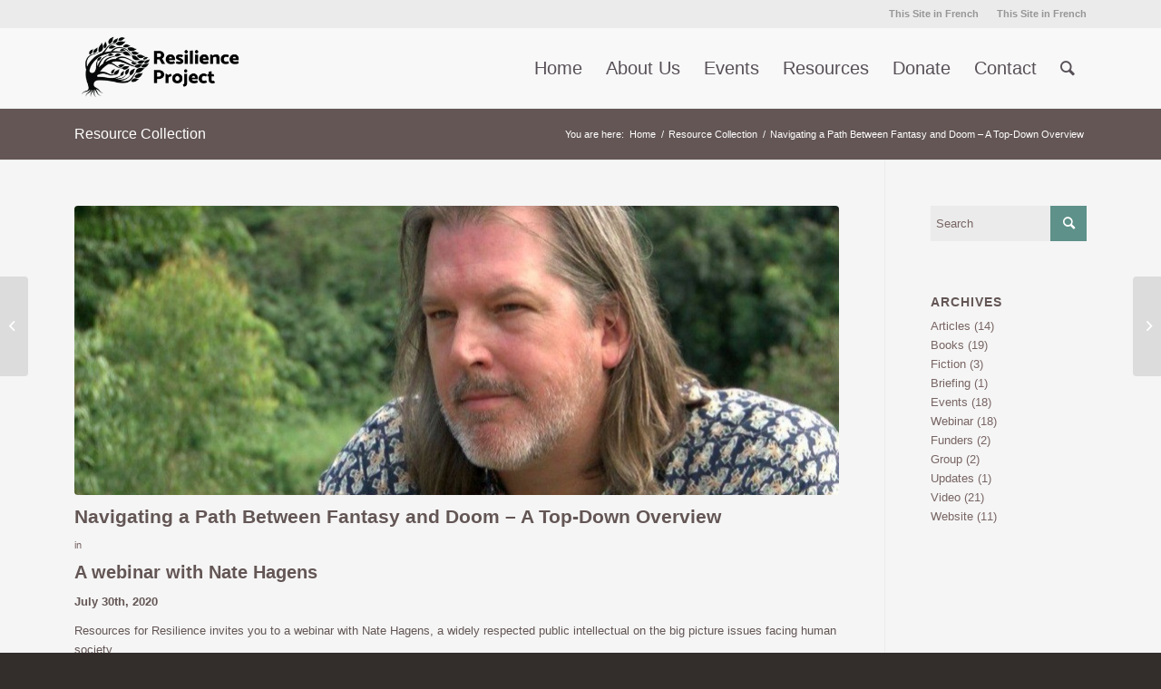

--- FILE ---
content_type: text/html; charset=UTF-8
request_url: https://resilienceproject.ngo/navigating-a-path-between-fantasy-and-doom-a-top-down-overview/
body_size: 12509
content:
<!DOCTYPE html>
<html lang="en-US" class="html_stretched responsive av-preloader-disabled  html_header_top html_logo_left html_main_nav_header html_menu_right html_slim html_header_sticky html_header_shrinking html_header_topbar_active html_mobile_menu_phone html_header_searchicon html_content_align_center html_header_unstick_top_disabled html_header_stretch_disabled html_av-overlay-side html_av-overlay-side-classic html_av-submenu-noclone html_entry_id_3222 av-cookies-no-cookie-consent av-no-preview av-default-lightbox html_text_menu_active av-mobile-menu-switch-default">
<head>
<meta charset="UTF-8" />
<meta name="robots" content="index, follow" />


<!-- mobile setting -->
<meta name="viewport" content="width=device-width, initial-scale=1">

<!-- Scripts/CSS and wp_head hook -->
<title>Navigating a Path Between Fantasy and Doom - A Top-Down Overview - Resilience Project</title>
<meta name="dc.title" content="Navigating a Path Between Fantasy and Doom - A Top-Down Overview - Resilience Project">
<meta name="dc.description" content="A webinar with Nate Hagens July 30th, 2020 Resources for Resilience invites you to a webinar with Nate Hagens, a widely respected public intellectual on the big picture issues facing human society. Nate’s most recent work has focused on how we navigate through this period of COVID, and in the&hellip;">
<meta name="dc.relation" content="https://resilienceproject.ngo/navigating-a-path-between-fantasy-and-doom-a-top-down-overview/">
<meta name="dc.source" content="https://resilienceproject.ngo/">
<meta name="dc.language" content="en_US">
<meta name="description" content="A webinar with Nate Hagens July 30th, 2020 Resources for Resilience invites you to a webinar with Nate Hagens, a widely respected public intellectual on the big picture issues facing human society. Nate’s most recent work has focused on how we navigate through this period of COVID, and in the&hellip;">
<meta name="robots" content="index, follow, max-snippet:-1, max-image-preview:large, max-video-preview:-1">
<link rel="canonical" href="https://resilienceproject.ngo/navigating-a-path-between-fantasy-and-doom-a-top-down-overview/">
<meta property="og:url" content="https://resilienceproject.ngo/navigating-a-path-between-fantasy-and-doom-a-top-down-overview/">
<meta property="og:site_name" content="Resilience Project">
<meta property="og:locale" content="en_US">
<meta property="og:type" content="article">
<meta property="article:author" content="">
<meta property="article:publisher" content="">
<meta property="og:title" content="Navigating a Path Between Fantasy and Doom - A Top-Down Overview - Resilience Project">
<meta property="og:description" content="A webinar with Nate Hagens July 30th, 2020 Resources for Resilience invites you to a webinar with Nate Hagens, a widely respected public intellectual on the big picture issues facing human society. Nate’s most recent work has focused on how we navigate through this period of COVID, and in the&hellip;">
<meta property="og:image" content="https://resilienceproject.ngo/wp-content/uploads/2019/08/Bi-Weekendlly-video-discussions-with-Professor-Nate-Higgins.jpg">
<meta property="og:image:secure_url" content="https://resilienceproject.ngo/wp-content/uploads/2019/08/Bi-Weekendlly-video-discussions-with-Professor-Nate-Higgins.jpg">
<meta property="og:image:width" content="845">
<meta property="og:image:height" content="320">
<meta property="og:image:alt" content="Nate Hagens photo">
<meta property="fb:pages" content="">
<meta property="fb:admins" content="">
<meta property="fb:app_id" content="">
<meta name="twitter:card" content="summary">
<meta name="twitter:site" content="">
<meta name="twitter:creator" content="">
<meta name="twitter:title" content="Navigating a Path Between Fantasy and Doom - A Top-Down Overview - Resilience Project">
<meta name="twitter:description" content="A webinar with Nate Hagens July 30th, 2020 Resources for Resilience invites you to a webinar with Nate Hagens, a widely respected public intellectual on the big picture issues facing human society. Nate’s most recent work has focused on how we navigate through this period of COVID, and in the&hellip;">
<meta name="twitter:image" content="https://resilienceproject.ngo/wp-content/uploads/2019/08/Bi-Weekendlly-video-discussions-with-Professor-Nate-Higgins.jpg">
<link rel="alternate" type="application/rss+xml" title="Resilience Project &raquo; Feed" href="https://resilienceproject.ngo/feed/" />
<link rel="alternate" type="application/rss+xml" title="Resilience Project &raquo; Comments Feed" href="https://resilienceproject.ngo/comments/feed/" />
<link rel="alternate" type="application/rss+xml" title="Resilience Project &raquo; Navigating a Path Between Fantasy and Doom &#8211; A Top-Down Overview Comments Feed" href="https://resilienceproject.ngo/navigating-a-path-between-fantasy-and-doom-a-top-down-overview/feed/" />
<script type="text/javascript">
window._wpemojiSettings = {"baseUrl":"https:\/\/s.w.org\/images\/core\/emoji\/14.0.0\/72x72\/","ext":".png","svgUrl":"https:\/\/s.w.org\/images\/core\/emoji\/14.0.0\/svg\/","svgExt":".svg","source":{"concatemoji":"https:\/\/resilienceproject.ngo\/wp-includes\/js\/wp-emoji-release.min.js?ver=6.1.9"}};
/*! This file is auto-generated */
!function(e,a,t){var n,r,o,i=a.createElement("canvas"),p=i.getContext&&i.getContext("2d");function s(e,t){var a=String.fromCharCode,e=(p.clearRect(0,0,i.width,i.height),p.fillText(a.apply(this,e),0,0),i.toDataURL());return p.clearRect(0,0,i.width,i.height),p.fillText(a.apply(this,t),0,0),e===i.toDataURL()}function c(e){var t=a.createElement("script");t.src=e,t.defer=t.type="text/javascript",a.getElementsByTagName("head")[0].appendChild(t)}for(o=Array("flag","emoji"),t.supports={everything:!0,everythingExceptFlag:!0},r=0;r<o.length;r++)t.supports[o[r]]=function(e){if(p&&p.fillText)switch(p.textBaseline="top",p.font="600 32px Arial",e){case"flag":return s([127987,65039,8205,9895,65039],[127987,65039,8203,9895,65039])?!1:!s([55356,56826,55356,56819],[55356,56826,8203,55356,56819])&&!s([55356,57332,56128,56423,56128,56418,56128,56421,56128,56430,56128,56423,56128,56447],[55356,57332,8203,56128,56423,8203,56128,56418,8203,56128,56421,8203,56128,56430,8203,56128,56423,8203,56128,56447]);case"emoji":return!s([129777,127995,8205,129778,127999],[129777,127995,8203,129778,127999])}return!1}(o[r]),t.supports.everything=t.supports.everything&&t.supports[o[r]],"flag"!==o[r]&&(t.supports.everythingExceptFlag=t.supports.everythingExceptFlag&&t.supports[o[r]]);t.supports.everythingExceptFlag=t.supports.everythingExceptFlag&&!t.supports.flag,t.DOMReady=!1,t.readyCallback=function(){t.DOMReady=!0},t.supports.everything||(n=function(){t.readyCallback()},a.addEventListener?(a.addEventListener("DOMContentLoaded",n,!1),e.addEventListener("load",n,!1)):(e.attachEvent("onload",n),a.attachEvent("onreadystatechange",function(){"complete"===a.readyState&&t.readyCallback()})),(e=t.source||{}).concatemoji?c(e.concatemoji):e.wpemoji&&e.twemoji&&(c(e.twemoji),c(e.wpemoji)))}(window,document,window._wpemojiSettings);
</script>
<style type="text/css">
img.wp-smiley,
img.emoji {
	display: inline !important;
	border: none !important;
	box-shadow: none !important;
	height: 1em !important;
	width: 1em !important;
	margin: 0 0.07em !important;
	vertical-align: -0.1em !important;
	background: none !important;
	padding: 0 !important;
}
</style>
	<link rel='stylesheet' id='wp-block-library-css' href='https://resilienceproject.ngo/wp-includes/css/dist/block-library/style.min.css?ver=6.1.9' type='text/css' media='all' />
<style id='wpseopress-local-business-style-inline-css' type='text/css'>
span.wp-block-wpseopress-local-business-field{margin-right:8px}

</style>
<style id='global-styles-inline-css' type='text/css'>
body{--wp--preset--color--black: #000000;--wp--preset--color--cyan-bluish-gray: #abb8c3;--wp--preset--color--white: #ffffff;--wp--preset--color--pale-pink: #f78da7;--wp--preset--color--vivid-red: #cf2e2e;--wp--preset--color--luminous-vivid-orange: #ff6900;--wp--preset--color--luminous-vivid-amber: #fcb900;--wp--preset--color--light-green-cyan: #7bdcb5;--wp--preset--color--vivid-green-cyan: #00d084;--wp--preset--color--pale-cyan-blue: #8ed1fc;--wp--preset--color--vivid-cyan-blue: #0693e3;--wp--preset--color--vivid-purple: #9b51e0;--wp--preset--color--metallic-red: #b02b2c;--wp--preset--color--maximum-yellow-red: #edae44;--wp--preset--color--yellow-sun: #eeee22;--wp--preset--color--palm-leaf: #83a846;--wp--preset--color--aero: #7bb0e7;--wp--preset--color--old-lavender: #745f7e;--wp--preset--color--steel-teal: #5f8789;--wp--preset--color--raspberry-pink: #d65799;--wp--preset--color--medium-turquoise: #4ecac2;--wp--preset--gradient--vivid-cyan-blue-to-vivid-purple: linear-gradient(135deg,rgba(6,147,227,1) 0%,rgb(155,81,224) 100%);--wp--preset--gradient--light-green-cyan-to-vivid-green-cyan: linear-gradient(135deg,rgb(122,220,180) 0%,rgb(0,208,130) 100%);--wp--preset--gradient--luminous-vivid-amber-to-luminous-vivid-orange: linear-gradient(135deg,rgba(252,185,0,1) 0%,rgba(255,105,0,1) 100%);--wp--preset--gradient--luminous-vivid-orange-to-vivid-red: linear-gradient(135deg,rgba(255,105,0,1) 0%,rgb(207,46,46) 100%);--wp--preset--gradient--very-light-gray-to-cyan-bluish-gray: linear-gradient(135deg,rgb(238,238,238) 0%,rgb(169,184,195) 100%);--wp--preset--gradient--cool-to-warm-spectrum: linear-gradient(135deg,rgb(74,234,220) 0%,rgb(151,120,209) 20%,rgb(207,42,186) 40%,rgb(238,44,130) 60%,rgb(251,105,98) 80%,rgb(254,248,76) 100%);--wp--preset--gradient--blush-light-purple: linear-gradient(135deg,rgb(255,206,236) 0%,rgb(152,150,240) 100%);--wp--preset--gradient--blush-bordeaux: linear-gradient(135deg,rgb(254,205,165) 0%,rgb(254,45,45) 50%,rgb(107,0,62) 100%);--wp--preset--gradient--luminous-dusk: linear-gradient(135deg,rgb(255,203,112) 0%,rgb(199,81,192) 50%,rgb(65,88,208) 100%);--wp--preset--gradient--pale-ocean: linear-gradient(135deg,rgb(255,245,203) 0%,rgb(182,227,212) 50%,rgb(51,167,181) 100%);--wp--preset--gradient--electric-grass: linear-gradient(135deg,rgb(202,248,128) 0%,rgb(113,206,126) 100%);--wp--preset--gradient--midnight: linear-gradient(135deg,rgb(2,3,129) 0%,rgb(40,116,252) 100%);--wp--preset--duotone--dark-grayscale: url('#wp-duotone-dark-grayscale');--wp--preset--duotone--grayscale: url('#wp-duotone-grayscale');--wp--preset--duotone--purple-yellow: url('#wp-duotone-purple-yellow');--wp--preset--duotone--blue-red: url('#wp-duotone-blue-red');--wp--preset--duotone--midnight: url('#wp-duotone-midnight');--wp--preset--duotone--magenta-yellow: url('#wp-duotone-magenta-yellow');--wp--preset--duotone--purple-green: url('#wp-duotone-purple-green');--wp--preset--duotone--blue-orange: url('#wp-duotone-blue-orange');--wp--preset--font-size--small: 1rem;--wp--preset--font-size--medium: 1.125rem;--wp--preset--font-size--large: 1.75rem;--wp--preset--font-size--x-large: clamp(1.75rem, 3vw, 2.25rem);--wp--preset--spacing--20: 0.44rem;--wp--preset--spacing--30: 0.67rem;--wp--preset--spacing--40: 1rem;--wp--preset--spacing--50: 1.5rem;--wp--preset--spacing--60: 2.25rem;--wp--preset--spacing--70: 3.38rem;--wp--preset--spacing--80: 5.06rem;}body { margin: 0;--wp--style--global--content-size: 800px;--wp--style--global--wide-size: 1130px; }.wp-site-blocks > .alignleft { float: left; margin-right: 2em; }.wp-site-blocks > .alignright { float: right; margin-left: 2em; }.wp-site-blocks > .aligncenter { justify-content: center; margin-left: auto; margin-right: auto; }:where(.is-layout-flex){gap: 0.5em;}body .is-layout-flow > .alignleft{float: left;margin-inline-start: 0;margin-inline-end: 2em;}body .is-layout-flow > .alignright{float: right;margin-inline-start: 2em;margin-inline-end: 0;}body .is-layout-flow > .aligncenter{margin-left: auto !important;margin-right: auto !important;}body .is-layout-constrained > .alignleft{float: left;margin-inline-start: 0;margin-inline-end: 2em;}body .is-layout-constrained > .alignright{float: right;margin-inline-start: 2em;margin-inline-end: 0;}body .is-layout-constrained > .aligncenter{margin-left: auto !important;margin-right: auto !important;}body .is-layout-constrained > :where(:not(.alignleft):not(.alignright):not(.alignfull)){max-width: var(--wp--style--global--content-size);margin-left: auto !important;margin-right: auto !important;}body .is-layout-constrained > .alignwide{max-width: var(--wp--style--global--wide-size);}body .is-layout-flex{display: flex;}body .is-layout-flex{flex-wrap: wrap;align-items: center;}body .is-layout-flex > *{margin: 0;}body{padding-top: 0px;padding-right: 0px;padding-bottom: 0px;padding-left: 0px;}a:where(:not(.wp-element-button)){text-decoration: underline;}.wp-element-button, .wp-block-button__link{background-color: #32373c;border-width: 0;color: #fff;font-family: inherit;font-size: inherit;line-height: inherit;padding: calc(0.667em + 2px) calc(1.333em + 2px);text-decoration: none;}.has-black-color{color: var(--wp--preset--color--black) !important;}.has-cyan-bluish-gray-color{color: var(--wp--preset--color--cyan-bluish-gray) !important;}.has-white-color{color: var(--wp--preset--color--white) !important;}.has-pale-pink-color{color: var(--wp--preset--color--pale-pink) !important;}.has-vivid-red-color{color: var(--wp--preset--color--vivid-red) !important;}.has-luminous-vivid-orange-color{color: var(--wp--preset--color--luminous-vivid-orange) !important;}.has-luminous-vivid-amber-color{color: var(--wp--preset--color--luminous-vivid-amber) !important;}.has-light-green-cyan-color{color: var(--wp--preset--color--light-green-cyan) !important;}.has-vivid-green-cyan-color{color: var(--wp--preset--color--vivid-green-cyan) !important;}.has-pale-cyan-blue-color{color: var(--wp--preset--color--pale-cyan-blue) !important;}.has-vivid-cyan-blue-color{color: var(--wp--preset--color--vivid-cyan-blue) !important;}.has-vivid-purple-color{color: var(--wp--preset--color--vivid-purple) !important;}.has-metallic-red-color{color: var(--wp--preset--color--metallic-red) !important;}.has-maximum-yellow-red-color{color: var(--wp--preset--color--maximum-yellow-red) !important;}.has-yellow-sun-color{color: var(--wp--preset--color--yellow-sun) !important;}.has-palm-leaf-color{color: var(--wp--preset--color--palm-leaf) !important;}.has-aero-color{color: var(--wp--preset--color--aero) !important;}.has-old-lavender-color{color: var(--wp--preset--color--old-lavender) !important;}.has-steel-teal-color{color: var(--wp--preset--color--steel-teal) !important;}.has-raspberry-pink-color{color: var(--wp--preset--color--raspberry-pink) !important;}.has-medium-turquoise-color{color: var(--wp--preset--color--medium-turquoise) !important;}.has-black-background-color{background-color: var(--wp--preset--color--black) !important;}.has-cyan-bluish-gray-background-color{background-color: var(--wp--preset--color--cyan-bluish-gray) !important;}.has-white-background-color{background-color: var(--wp--preset--color--white) !important;}.has-pale-pink-background-color{background-color: var(--wp--preset--color--pale-pink) !important;}.has-vivid-red-background-color{background-color: var(--wp--preset--color--vivid-red) !important;}.has-luminous-vivid-orange-background-color{background-color: var(--wp--preset--color--luminous-vivid-orange) !important;}.has-luminous-vivid-amber-background-color{background-color: var(--wp--preset--color--luminous-vivid-amber) !important;}.has-light-green-cyan-background-color{background-color: var(--wp--preset--color--light-green-cyan) !important;}.has-vivid-green-cyan-background-color{background-color: var(--wp--preset--color--vivid-green-cyan) !important;}.has-pale-cyan-blue-background-color{background-color: var(--wp--preset--color--pale-cyan-blue) !important;}.has-vivid-cyan-blue-background-color{background-color: var(--wp--preset--color--vivid-cyan-blue) !important;}.has-vivid-purple-background-color{background-color: var(--wp--preset--color--vivid-purple) !important;}.has-metallic-red-background-color{background-color: var(--wp--preset--color--metallic-red) !important;}.has-maximum-yellow-red-background-color{background-color: var(--wp--preset--color--maximum-yellow-red) !important;}.has-yellow-sun-background-color{background-color: var(--wp--preset--color--yellow-sun) !important;}.has-palm-leaf-background-color{background-color: var(--wp--preset--color--palm-leaf) !important;}.has-aero-background-color{background-color: var(--wp--preset--color--aero) !important;}.has-old-lavender-background-color{background-color: var(--wp--preset--color--old-lavender) !important;}.has-steel-teal-background-color{background-color: var(--wp--preset--color--steel-teal) !important;}.has-raspberry-pink-background-color{background-color: var(--wp--preset--color--raspberry-pink) !important;}.has-medium-turquoise-background-color{background-color: var(--wp--preset--color--medium-turquoise) !important;}.has-black-border-color{border-color: var(--wp--preset--color--black) !important;}.has-cyan-bluish-gray-border-color{border-color: var(--wp--preset--color--cyan-bluish-gray) !important;}.has-white-border-color{border-color: var(--wp--preset--color--white) !important;}.has-pale-pink-border-color{border-color: var(--wp--preset--color--pale-pink) !important;}.has-vivid-red-border-color{border-color: var(--wp--preset--color--vivid-red) !important;}.has-luminous-vivid-orange-border-color{border-color: var(--wp--preset--color--luminous-vivid-orange) !important;}.has-luminous-vivid-amber-border-color{border-color: var(--wp--preset--color--luminous-vivid-amber) !important;}.has-light-green-cyan-border-color{border-color: var(--wp--preset--color--light-green-cyan) !important;}.has-vivid-green-cyan-border-color{border-color: var(--wp--preset--color--vivid-green-cyan) !important;}.has-pale-cyan-blue-border-color{border-color: var(--wp--preset--color--pale-cyan-blue) !important;}.has-vivid-cyan-blue-border-color{border-color: var(--wp--preset--color--vivid-cyan-blue) !important;}.has-vivid-purple-border-color{border-color: var(--wp--preset--color--vivid-purple) !important;}.has-metallic-red-border-color{border-color: var(--wp--preset--color--metallic-red) !important;}.has-maximum-yellow-red-border-color{border-color: var(--wp--preset--color--maximum-yellow-red) !important;}.has-yellow-sun-border-color{border-color: var(--wp--preset--color--yellow-sun) !important;}.has-palm-leaf-border-color{border-color: var(--wp--preset--color--palm-leaf) !important;}.has-aero-border-color{border-color: var(--wp--preset--color--aero) !important;}.has-old-lavender-border-color{border-color: var(--wp--preset--color--old-lavender) !important;}.has-steel-teal-border-color{border-color: var(--wp--preset--color--steel-teal) !important;}.has-raspberry-pink-border-color{border-color: var(--wp--preset--color--raspberry-pink) !important;}.has-medium-turquoise-border-color{border-color: var(--wp--preset--color--medium-turquoise) !important;}.has-vivid-cyan-blue-to-vivid-purple-gradient-background{background: var(--wp--preset--gradient--vivid-cyan-blue-to-vivid-purple) !important;}.has-light-green-cyan-to-vivid-green-cyan-gradient-background{background: var(--wp--preset--gradient--light-green-cyan-to-vivid-green-cyan) !important;}.has-luminous-vivid-amber-to-luminous-vivid-orange-gradient-background{background: var(--wp--preset--gradient--luminous-vivid-amber-to-luminous-vivid-orange) !important;}.has-luminous-vivid-orange-to-vivid-red-gradient-background{background: var(--wp--preset--gradient--luminous-vivid-orange-to-vivid-red) !important;}.has-very-light-gray-to-cyan-bluish-gray-gradient-background{background: var(--wp--preset--gradient--very-light-gray-to-cyan-bluish-gray) !important;}.has-cool-to-warm-spectrum-gradient-background{background: var(--wp--preset--gradient--cool-to-warm-spectrum) !important;}.has-blush-light-purple-gradient-background{background: var(--wp--preset--gradient--blush-light-purple) !important;}.has-blush-bordeaux-gradient-background{background: var(--wp--preset--gradient--blush-bordeaux) !important;}.has-luminous-dusk-gradient-background{background: var(--wp--preset--gradient--luminous-dusk) !important;}.has-pale-ocean-gradient-background{background: var(--wp--preset--gradient--pale-ocean) !important;}.has-electric-grass-gradient-background{background: var(--wp--preset--gradient--electric-grass) !important;}.has-midnight-gradient-background{background: var(--wp--preset--gradient--midnight) !important;}.has-small-font-size{font-size: var(--wp--preset--font-size--small) !important;}.has-medium-font-size{font-size: var(--wp--preset--font-size--medium) !important;}.has-large-font-size{font-size: var(--wp--preset--font-size--large) !important;}.has-x-large-font-size{font-size: var(--wp--preset--font-size--x-large) !important;}
.wp-block-navigation a:where(:not(.wp-element-button)){color: inherit;}
:where(.wp-block-columns.is-layout-flex){gap: 2em;}
.wp-block-pullquote{font-size: 1.5em;line-height: 1.6;}
</style>
<style id='posts-table-pro-head-inline-css' type='text/css'>
table.posts-data-table { visibility: hidden; }
</style>
<link rel='stylesheet' id='avia-merged-styles-css' href='https://resilienceproject.ngo/wp-content/uploads/dynamic_avia/avia-merged-styles-d3f5d25edaef45cc19d4649e74acf1d5---63c03b2c1795f.css' type='text/css' media='all' />
<link rel='stylesheet' id='wyp-custom-css' href='https://resilienceproject.ngo/wp-content/uploads/yellow-pencil/custom-92.css?revision=92&#038;ver=6.1.9' type='text/css' media='all' />
<script type='text/javascript' src='https://resilienceproject.ngo/wp-includes/js/jquery/jquery.min.js?ver=3.6.1' id='jquery-core-js'></script>
<script type='text/javascript' src='https://resilienceproject.ngo/wp-includes/js/jquery/jquery-migrate.min.js?ver=3.3.2' id='jquery-migrate-js'></script>
<link rel="https://api.w.org/" href="https://resilienceproject.ngo/wp-json/" /><link rel="alternate" type="application/json" href="https://resilienceproject.ngo/wp-json/wp/v2/posts/3222" /><link rel="EditURI" type="application/rsd+xml" title="RSD" href="https://resilienceproject.ngo/xmlrpc.php?rsd" />
<link rel="wlwmanifest" type="application/wlwmanifest+xml" href="https://resilienceproject.ngo/wp-includes/wlwmanifest.xml" />
<meta name="generator" content="WordPress 6.1.9" />
<link rel='shortlink' href='https://resilienceproject.ngo/?p=3222' />
<link rel="alternate" type="application/json+oembed" href="https://resilienceproject.ngo/wp-json/oembed/1.0/embed?url=https%3A%2F%2Fresilienceproject.ngo%2Fnavigating-a-path-between-fantasy-and-doom-a-top-down-overview%2F" />
<link rel="alternate" type="text/xml+oembed" href="https://resilienceproject.ngo/wp-json/oembed/1.0/embed?url=https%3A%2F%2Fresilienceproject.ngo%2Fnavigating-a-path-between-fantasy-and-doom-a-top-down-overview%2F&#038;format=xml" />
<link rel="profile" href="http://gmpg.org/xfn/11" />
<link rel="alternate" type="application/rss+xml" title="Resilience Project RSS2 Feed" href="https://resilienceproject.ngo/feed/" />
<link rel="pingback" href="https://resilienceproject.ngo/xmlrpc.php" />
<!--[if lt IE 9]><script src="https://resilienceproject.ngo/wp-content/themes/enfold/js/html5shiv.js"></script><![endif]-->
<link rel="icon" href="https://resilienceproject.ngo/wp-content/uploads/2022/02/tree-only-180x180.png" type="image/png">

<!-- To speed up the rendering and to display the site as fast as possible to the user we include some styles and scripts for above the fold content inline -->
<script type="text/javascript">'use strict';var avia_is_mobile=!1;if(/Android|webOS|iPhone|iPad|iPod|BlackBerry|IEMobile|Opera Mini/i.test(navigator.userAgent)&&'ontouchstart' in document.documentElement){avia_is_mobile=!0;document.documentElement.className+=' avia_mobile '}
else{document.documentElement.className+=' avia_desktop '};document.documentElement.className+=' js_active ';(function(){var e=['-webkit-','-moz-','-ms-',''],n='',o=!1,a=!1;for(var t in e){if(e[t]+'transform' in document.documentElement.style){o=!0;n=e[t]+'transform'};if(e[t]+'perspective' in document.documentElement.style){a=!0}};if(o){document.documentElement.className+=' avia_transform '};if(a){document.documentElement.className+=' avia_transform3d '};if(typeof document.getElementsByClassName=='function'&&typeof document.documentElement.getBoundingClientRect=='function'&&avia_is_mobile==!1){if(n&&window.innerHeight>0){setTimeout(function(){var e=0,o={},a=0,t=document.getElementsByClassName('av-parallax'),i=window.pageYOffset||document.documentElement.scrollTop;for(e=0;e<t.length;e++){t[e].style.top='0px';o=t[e].getBoundingClientRect();a=Math.ceil((window.innerHeight+i-o.top)*0.3);t[e].style[n]='translate(0px, '+a+'px)';t[e].style.top='auto';t[e].className+=' enabled-parallax '}},50)}}})();</script><style type="text/css">
		@font-face {font-family: 'entypo-fontello'; font-weight: normal; font-style: normal; font-display: auto;
		src: url('https://resilienceproject.ngo/wp-content/themes/enfold/config-templatebuilder/avia-template-builder/assets/fonts/entypo-fontello.woff2') format('woff2'),
		url('https://resilienceproject.ngo/wp-content/themes/enfold/config-templatebuilder/avia-template-builder/assets/fonts/entypo-fontello.woff') format('woff'),
		url('https://resilienceproject.ngo/wp-content/themes/enfold/config-templatebuilder/avia-template-builder/assets/fonts/entypo-fontello.ttf') format('truetype'),
		url('https://resilienceproject.ngo/wp-content/themes/enfold/config-templatebuilder/avia-template-builder/assets/fonts/entypo-fontello.svg#entypo-fontello') format('svg'),
		url('https://resilienceproject.ngo/wp-content/themes/enfold/config-templatebuilder/avia-template-builder/assets/fonts/entypo-fontello.eot'),
		url('https://resilienceproject.ngo/wp-content/themes/enfold/config-templatebuilder/avia-template-builder/assets/fonts/entypo-fontello.eot?#iefix') format('embedded-opentype');
		} #top .avia-font-entypo-fontello, body .avia-font-entypo-fontello, html body [data-av_iconfont='entypo-fontello']:before{ font-family: 'entypo-fontello'; }
		
		@font-face {font-family: 'justice'; font-weight: normal; font-style: normal; font-display: auto;
		src: url('https://resilienceproject.ngo/wp-content/uploads/avia_fonts/justice/justice.woff2') format('woff2'),
		url('https://resilienceproject.ngo/wp-content/uploads/avia_fonts/justice/justice.woff') format('woff'),
		url('https://resilienceproject.ngo/wp-content/uploads/avia_fonts/justice/justice.ttf') format('truetype'),
		url('https://resilienceproject.ngo/wp-content/uploads/avia_fonts/justice/justice.svg#justice') format('svg'),
		url('https://resilienceproject.ngo/wp-content/uploads/avia_fonts/justice/justice.eot'),
		url('https://resilienceproject.ngo/wp-content/uploads/avia_fonts/justice/justice.eot?#iefix') format('embedded-opentype');
		} #top .avia-font-justice, body .avia-font-justice, html body [data-av_iconfont='justice']:before{ font-family: 'justice'; }
		</style>

<!--
Debugging Info for Theme support: 

Theme: Enfold
Version: 5.3.1.1
Installed: enfold
AviaFramework Version: 5.3
AviaBuilder Version: 5.3
aviaElementManager Version: 1.0.1
- - - - - - - - - - -
ChildTheme: Enfold Child
ChildTheme Version: 1.0
ChildTheme Installed: enfold

- - - - - - - - - - -
ML:256-PU:35-PLA:14
WP:6.1.9
Compress: CSS:all theme files - JS:all theme files
Updates: enabled - token has changed and not verified
PLAu:8
-->
</head>

<body id="top" class="post-template-default single single-post postid-3222 single-format-standard stretched rtl_columns av-curtain-numeric helvetica neue-websave helvetica_neue  non-logged-in avia-responsive-images-support" itemscope="itemscope" itemtype="https://schema.org/WebPage" >

	<svg xmlns="http://www.w3.org/2000/svg" viewBox="0 0 0 0" width="0" height="0" focusable="false" role="none" style="visibility: hidden; position: absolute; left: -9999px; overflow: hidden;" ><defs><filter id="wp-duotone-dark-grayscale"><feColorMatrix color-interpolation-filters="sRGB" type="matrix" values=" .299 .587 .114 0 0 .299 .587 .114 0 0 .299 .587 .114 0 0 .299 .587 .114 0 0 " /><feComponentTransfer color-interpolation-filters="sRGB" ><feFuncR type="table" tableValues="0 0.49803921568627" /><feFuncG type="table" tableValues="0 0.49803921568627" /><feFuncB type="table" tableValues="0 0.49803921568627" /><feFuncA type="table" tableValues="1 1" /></feComponentTransfer><feComposite in2="SourceGraphic" operator="in" /></filter></defs></svg><svg xmlns="http://www.w3.org/2000/svg" viewBox="0 0 0 0" width="0" height="0" focusable="false" role="none" style="visibility: hidden; position: absolute; left: -9999px; overflow: hidden;" ><defs><filter id="wp-duotone-grayscale"><feColorMatrix color-interpolation-filters="sRGB" type="matrix" values=" .299 .587 .114 0 0 .299 .587 .114 0 0 .299 .587 .114 0 0 .299 .587 .114 0 0 " /><feComponentTransfer color-interpolation-filters="sRGB" ><feFuncR type="table" tableValues="0 1" /><feFuncG type="table" tableValues="0 1" /><feFuncB type="table" tableValues="0 1" /><feFuncA type="table" tableValues="1 1" /></feComponentTransfer><feComposite in2="SourceGraphic" operator="in" /></filter></defs></svg><svg xmlns="http://www.w3.org/2000/svg" viewBox="0 0 0 0" width="0" height="0" focusable="false" role="none" style="visibility: hidden; position: absolute; left: -9999px; overflow: hidden;" ><defs><filter id="wp-duotone-purple-yellow"><feColorMatrix color-interpolation-filters="sRGB" type="matrix" values=" .299 .587 .114 0 0 .299 .587 .114 0 0 .299 .587 .114 0 0 .299 .587 .114 0 0 " /><feComponentTransfer color-interpolation-filters="sRGB" ><feFuncR type="table" tableValues="0.54901960784314 0.98823529411765" /><feFuncG type="table" tableValues="0 1" /><feFuncB type="table" tableValues="0.71764705882353 0.25490196078431" /><feFuncA type="table" tableValues="1 1" /></feComponentTransfer><feComposite in2="SourceGraphic" operator="in" /></filter></defs></svg><svg xmlns="http://www.w3.org/2000/svg" viewBox="0 0 0 0" width="0" height="0" focusable="false" role="none" style="visibility: hidden; position: absolute; left: -9999px; overflow: hidden;" ><defs><filter id="wp-duotone-blue-red"><feColorMatrix color-interpolation-filters="sRGB" type="matrix" values=" .299 .587 .114 0 0 .299 .587 .114 0 0 .299 .587 .114 0 0 .299 .587 .114 0 0 " /><feComponentTransfer color-interpolation-filters="sRGB" ><feFuncR type="table" tableValues="0 1" /><feFuncG type="table" tableValues="0 0.27843137254902" /><feFuncB type="table" tableValues="0.5921568627451 0.27843137254902" /><feFuncA type="table" tableValues="1 1" /></feComponentTransfer><feComposite in2="SourceGraphic" operator="in" /></filter></defs></svg><svg xmlns="http://www.w3.org/2000/svg" viewBox="0 0 0 0" width="0" height="0" focusable="false" role="none" style="visibility: hidden; position: absolute; left: -9999px; overflow: hidden;" ><defs><filter id="wp-duotone-midnight"><feColorMatrix color-interpolation-filters="sRGB" type="matrix" values=" .299 .587 .114 0 0 .299 .587 .114 0 0 .299 .587 .114 0 0 .299 .587 .114 0 0 " /><feComponentTransfer color-interpolation-filters="sRGB" ><feFuncR type="table" tableValues="0 0" /><feFuncG type="table" tableValues="0 0.64705882352941" /><feFuncB type="table" tableValues="0 1" /><feFuncA type="table" tableValues="1 1" /></feComponentTransfer><feComposite in2="SourceGraphic" operator="in" /></filter></defs></svg><svg xmlns="http://www.w3.org/2000/svg" viewBox="0 0 0 0" width="0" height="0" focusable="false" role="none" style="visibility: hidden; position: absolute; left: -9999px; overflow: hidden;" ><defs><filter id="wp-duotone-magenta-yellow"><feColorMatrix color-interpolation-filters="sRGB" type="matrix" values=" .299 .587 .114 0 0 .299 .587 .114 0 0 .299 .587 .114 0 0 .299 .587 .114 0 0 " /><feComponentTransfer color-interpolation-filters="sRGB" ><feFuncR type="table" tableValues="0.78039215686275 1" /><feFuncG type="table" tableValues="0 0.94901960784314" /><feFuncB type="table" tableValues="0.35294117647059 0.47058823529412" /><feFuncA type="table" tableValues="1 1" /></feComponentTransfer><feComposite in2="SourceGraphic" operator="in" /></filter></defs></svg><svg xmlns="http://www.w3.org/2000/svg" viewBox="0 0 0 0" width="0" height="0" focusable="false" role="none" style="visibility: hidden; position: absolute; left: -9999px; overflow: hidden;" ><defs><filter id="wp-duotone-purple-green"><feColorMatrix color-interpolation-filters="sRGB" type="matrix" values=" .299 .587 .114 0 0 .299 .587 .114 0 0 .299 .587 .114 0 0 .299 .587 .114 0 0 " /><feComponentTransfer color-interpolation-filters="sRGB" ><feFuncR type="table" tableValues="0.65098039215686 0.40392156862745" /><feFuncG type="table" tableValues="0 1" /><feFuncB type="table" tableValues="0.44705882352941 0.4" /><feFuncA type="table" tableValues="1 1" /></feComponentTransfer><feComposite in2="SourceGraphic" operator="in" /></filter></defs></svg><svg xmlns="http://www.w3.org/2000/svg" viewBox="0 0 0 0" width="0" height="0" focusable="false" role="none" style="visibility: hidden; position: absolute; left: -9999px; overflow: hidden;" ><defs><filter id="wp-duotone-blue-orange"><feColorMatrix color-interpolation-filters="sRGB" type="matrix" values=" .299 .587 .114 0 0 .299 .587 .114 0 0 .299 .587 .114 0 0 .299 .587 .114 0 0 " /><feComponentTransfer color-interpolation-filters="sRGB" ><feFuncR type="table" tableValues="0.098039215686275 1" /><feFuncG type="table" tableValues="0 0.66274509803922" /><feFuncB type="table" tableValues="0.84705882352941 0.41960784313725" /><feFuncA type="table" tableValues="1 1" /></feComponentTransfer><feComposite in2="SourceGraphic" operator="in" /></filter></defs></svg>
	<div id='wrap_all'>

	
<header id='header' class='all_colors header_color light_bg_color  av_header_top av_logo_left av_main_nav_header av_menu_right av_slim av_header_sticky av_header_shrinking av_header_stretch_disabled av_mobile_menu_phone av_header_searchicon av_header_unstick_top_disabled av_bottom_nav_disabled  av_header_border_disabled'  role="banner" itemscope="itemscope" itemtype="https://schema.org/WPHeader" >

		<div id='header_meta' class='container_wrap container_wrap_meta  av_secondary_right av_extra_header_active av_entry_id_3222'>

			      <div class='container'>
			      <nav class='sub_menu'  role="navigation" itemscope="itemscope" itemtype="https://schema.org/SiteNavigationElement" ><ul role="menu" class="menu" id="avia2-menu"><li role="menuitem" id="menu-item-2927" class="menu-item menu-item-type-custom menu-item-object-custom menu-item-2927"><a href="https://fr.resilienceproject.ngo">This Site in French</a></li>
<li role="menuitem" id="menu-item-4509" class="menu-item menu-item-type-custom menu-item-object-custom menu-item-4509"><a href="https://fr.resilienceproject.ngo">This Site in French</a></li>
</ul></nav>			      </div>
		</div>

		<div  id='header_main' class='container_wrap container_wrap_logo'>

        <div class='container av-logo-container'><div class='inner-container'><span class='logo avia-standard-logo'><a href='https://resilienceproject.ngo/' class=''><img src="https://resilienceproject.ngo/wp-content/uploads/2022/02/Resilience-logo-final.png" srcset="https://resilienceproject.ngo/wp-content/uploads/2022/02/Resilience-logo-final.png 340w, https://resilienceproject.ngo/wp-content/uploads/2022/02/Resilience-logo-final-300x138.png 300w" sizes="(max-width: 340px) 100vw, 340px" height="100" width="300" alt='Resilience Project' title='Resilience-logo-final' /></a></span><nav class='main_menu' data-selectname='Select a page'  role="navigation" itemscope="itemscope" itemtype="https://schema.org/SiteNavigationElement" ><div class="avia-menu av-main-nav-wrap"><ul role="menu" class="menu av-main-nav" id="avia-menu"><li role="menuitem" id="menu-item-4531" class="menu-item menu-item-type-post_type menu-item-object-page menu-item-home menu-item-top-level menu-item-top-level-1"><a href="https://resilienceproject.ngo/" itemprop="url" tabindex="0"><span class="avia-bullet"></span><span class="avia-menu-text">Home</span><span class="avia-menu-fx"><span class="avia-arrow-wrap"><span class="avia-arrow"></span></span></span></a></li>
<li role="menuitem" id="menu-item-4636" class="menu-item menu-item-type-post_type menu-item-object-page menu-item-top-level menu-item-top-level-2"><a href="https://resilienceproject.ngo/about-us/" itemprop="url" tabindex="0"><span class="avia-bullet"></span><span class="avia-menu-text">About Us</span><span class="avia-menu-fx"><span class="avia-arrow-wrap"><span class="avia-arrow"></span></span></span></a></li>
<li role="menuitem" id="menu-item-6342" class="menu-item menu-item-type-post_type menu-item-object-page menu-item-top-level menu-item-top-level-3"><a href="https://resilienceproject.ngo/events/" itemprop="url" tabindex="0"><span class="avia-bullet"></span><span class="avia-menu-text">Events</span><span class="avia-menu-fx"><span class="avia-arrow-wrap"><span class="avia-arrow"></span></span></span></a></li>
<li role="menuitem" id="menu-item-1843" class="menu-item menu-item-type-post_type menu-item-object-page menu-item-top-level menu-item-top-level-4"><a href="https://resilienceproject.ngo/resources/" itemprop="url" tabindex="0"><span class="avia-bullet"></span><span class="avia-menu-text">Resources</span><span class="avia-menu-fx"><span class="avia-arrow-wrap"><span class="avia-arrow"></span></span></span></a></li>
<li role="menuitem" id="menu-item-4532" class="menu-item menu-item-type-custom menu-item-object-custom menu-item-top-level menu-item-top-level-5"><a href="https://secure.givelively.org/donate/commonweal/the-resilience-project" itemprop="url" tabindex="0"><span class="avia-bullet"></span><span class="avia-menu-text">Donate</span><span class="avia-menu-fx"><span class="avia-arrow-wrap"><span class="avia-arrow"></span></span></span></a></li>
<li role="menuitem" id="menu-item-4635" class="menu-item menu-item-type-post_type menu-item-object-page menu-item-top-level menu-item-top-level-6"><a href="https://resilienceproject.ngo/contact/" itemprop="url" tabindex="0"><span class="avia-bullet"></span><span class="avia-menu-text">Contact</span><span class="avia-menu-fx"><span class="avia-arrow-wrap"><span class="avia-arrow"></span></span></span></a></li>
<li id="menu-item-search" class="noMobile menu-item menu-item-search-dropdown menu-item-avia-special" role="menuitem"><a aria-label="Search" href="?s=" rel="nofollow" data-avia-search-tooltip="

&lt;form role=&quot;search&quot; action=&quot;https://resilienceproject.ngo/&quot; id=&quot;searchform&quot; method=&quot;get&quot; class=&quot;&quot;&gt;
	&lt;div&gt;
		&lt;input type=&quot;submit&quot; value=&quot;&quot; id=&quot;searchsubmit&quot; class=&quot;button avia-font-entypo-fontello&quot; /&gt;
		&lt;input type=&quot;text&quot; id=&quot;s&quot; name=&quot;s&quot; value=&quot;&quot; placeholder=&#039;Search&#039; /&gt;
			&lt;/div&gt;
&lt;/form&gt;
" aria-hidden='false' data-av_icon='' data-av_iconfont='entypo-fontello'><span class="avia_hidden_link_text">Search</span></a></li><li class="av-burger-menu-main menu-item-avia-special ">
	        			<a href="#" aria-label="Menu" aria-hidden="false">
							<span class="av-hamburger av-hamburger--spin av-js-hamburger">
								<span class="av-hamburger-box">
						          <span class="av-hamburger-inner"></span>
						          <strong>Menu</strong>
								</span>
							</span>
							<span class="avia_hidden_link_text">Menu</span>
						</a>
	        		   </li></ul></div></nav></div> </div> 
		<!-- end container_wrap-->
		</div>
		<div class='header_bg'></div>

<!-- end header -->
</header>

	<div id='main' class='all_colors' data-scroll-offset='88'>

	<div class='stretch_full container_wrap alternate_color light_bg_color title_container'><div class='container'><strong class='main-title entry-title '><a href='https://resilienceproject.ngo/resource-collection/' rel='bookmark' title='Permanent Link: Resource Collection'  itemprop="headline" >Resource Collection</a></strong><div class="breadcrumb breadcrumbs avia-breadcrumbs"><div class="breadcrumb-trail" ><span class="trail-before"><span class="breadcrumb-title">You are here:</span></span> <span  itemscope="itemscope" itemtype="https://schema.org/BreadcrumbList" ><span  itemscope="itemscope" itemtype="https://schema.org/ListItem" itemprop="itemListElement" ><a itemprop="url" href="https://resilienceproject.ngo" title="Resilience Project" rel="home" class="trail-begin"><span itemprop="name">Home</span></a><span itemprop="position" class="hidden">1</span></span></span> <span class="sep">/</span> <span  itemscope="itemscope" itemtype="https://schema.org/BreadcrumbList" ><span  itemscope="itemscope" itemtype="https://schema.org/ListItem" itemprop="itemListElement" ><a itemprop="url" href="https://resilienceproject.ngo/resource-collection/" title="Resource Collection"><span itemprop="name">Resource Collection</span></a><span itemprop="position" class="hidden">2</span></span></span> <span class="sep">/</span> <span class="trail-end">Navigating a Path Between Fantasy and Doom &#8211; A Top-Down Overview</span></div></div></div></div>
		<div class='container_wrap container_wrap_first main_color sidebar_right'>

			<div class='container template-blog template-single-blog '>

				<main class='content units av-content-small alpha  av-blog-meta-author-disabled av-blog-meta-comments-disabled av-blog-meta-date-disabled'  role="main" itemscope="itemscope" itemtype="https://schema.org/Blog" >

                    <article class="post-entry post-entry-type-standard post-entry-3222 post-loop-1 post-parity-odd post-entry-last single-big with-slider post-3222 post type-post status-publish format-standard has-post-thumbnail hentry"  itemscope="itemscope" itemtype="https://schema.org/BlogPosting" itemprop="blogPost" ><div class="big-preview single-big"  itemprop="image" itemscope="itemscope" itemtype="https://schema.org/ImageObject" ><a href="https://resilienceproject.ngo/wp-content/uploads/2019/08/Bi-Weekendlly-video-discussions-with-Professor-Nate-Higgins.jpg" data-srcset="https://resilienceproject.ngo/wp-content/uploads/2019/08/Bi-Weekendlly-video-discussions-with-Professor-Nate-Higgins.jpg 845w, https://resilienceproject.ngo/wp-content/uploads/2019/08/Bi-Weekendlly-video-discussions-with-Professor-Nate-Higgins-300x114.jpg 300w, https://resilienceproject.ngo/wp-content/uploads/2019/08/Bi-Weekendlly-video-discussions-with-Professor-Nate-Higgins-768x291.jpg 768w, https://resilienceproject.ngo/wp-content/uploads/2019/08/Bi-Weekendlly-video-discussions-with-Professor-Nate-Higgins-705x267.jpg 705w, https://resilienceproject.ngo/wp-content/uploads/2019/08/Bi-Weekendlly-video-discussions-with-Professor-Nate-Higgins-450x170.jpg 450w" data-sizes="(max-width: 845px) 100vw, 845px"  title="Bi-Weekendlly-video-discussions-with-Professor-Nate-Higgins" ><img width="845" height="320" src="https://resilienceproject.ngo/wp-content/uploads/2019/08/Bi-Weekendlly-video-discussions-with-Professor-Nate-Higgins-845x320.jpg" class="wp-image-2068 avia-img-lazy-loading-2068 attachment-entry_with_sidebar size-entry_with_sidebar wp-post-image" alt="Nate Hagens photo" decoding="async" srcset="https://resilienceproject.ngo/wp-content/uploads/2019/08/Bi-Weekendlly-video-discussions-with-Professor-Nate-Higgins.jpg 845w, https://resilienceproject.ngo/wp-content/uploads/2019/08/Bi-Weekendlly-video-discussions-with-Professor-Nate-Higgins-300x114.jpg 300w, https://resilienceproject.ngo/wp-content/uploads/2019/08/Bi-Weekendlly-video-discussions-with-Professor-Nate-Higgins-768x291.jpg 768w, https://resilienceproject.ngo/wp-content/uploads/2019/08/Bi-Weekendlly-video-discussions-with-Professor-Nate-Higgins-705x267.jpg 705w, https://resilienceproject.ngo/wp-content/uploads/2019/08/Bi-Weekendlly-video-discussions-with-Professor-Nate-Higgins-450x170.jpg 450w" sizes="(max-width: 845px) 100vw, 845px" /></a></div><div class="blog-meta"></div><div class='entry-content-wrapper clearfix standard-content'><header class="entry-content-header"><h1 class='post-title entry-title '  itemprop="headline" >Navigating a Path Between Fantasy and Doom &#8211; A Top-Down Overview<span class="post-format-icon minor-meta"></span></h1><span class="post-meta-infos"><span class="blog-categories minor-meta">in </span></span></header><div class="entry-content"  itemprop="text" >


<h3>A webinar with Nate Hagens</h3>



<p><strong>July 30th, 2020</strong></p>



<p>Resources for Resilience invites you to a webinar with Nate Hagens, a widely respected public intellectual on the big picture issues facing human society.</p>



<p>Nate’s most recent work has focused on how we navigate through this period of COVID, and in the face of an increasing likelihood of serious economic hardship. He has been meeting with civil society and influential members of the US congress about how to strengthen society, and how to strategically approach top down and bottom up solutions, and where the two can meet.</p>



<p><em>Co-hosted by <a href="https://virginia-organizing.org/">Virginia Organizing</a>, <a href="https://faninitiative.net/">Foresight Analysis Nexus (FAN)</a>, <a href="https://mahb.stanford.edu/">The Millennium Alliance for Humanity and the Biosphere (MAHB)</a>, and <a href="https://resilienceproject.ngo/">The Resilience Project (TRP)</a></em></p>


</div><footer class="entry-footer"><div class='av-social-sharing-box av-social-sharing-box-default av-social-sharing-box-fullwidth'></div></footer><div class='post_delimiter'></div></div><div class="post_author_timeline"></div><span class='hidden'>
				<span class='av-structured-data'  itemprop="image" itemscope="itemscope" itemtype="https://schema.org/ImageObject" >
						<span itemprop='url'>https://resilienceproject.ngo/wp-content/uploads/2019/08/Bi-Weekendlly-video-discussions-with-Professor-Nate-Higgins.jpg</span>
						<span itemprop='height'>320</span>
						<span itemprop='width'>845</span>
				</span>
				<span class='av-structured-data'  itemprop="publisher" itemtype="https://schema.org/Organization" itemscope="itemscope" >
						<span itemprop='name'>The Resilience Project</span>
						<span itemprop='logo' itemscope itemtype='https://schema.org/ImageObject'>
							<span itemprop='url'>https://resilienceproject.ngo/wp-content/uploads/2022/02/Resilience-logo-final.png</span>
						</span>
				</span><span class='av-structured-data'  itemprop="author" itemscope="itemscope" itemtype="https://schema.org/Person" ><span itemprop='name'>The Resilience Project</span></span><span class='av-structured-data'  itemprop="datePublished" datetime="2021-06-27T11:33:00-07:00" >2021-06-27 11:33:00</span><span class='av-structured-data'  itemprop="dateModified" itemtype="https://schema.org/dateModified" >2022-01-26 21:12:02</span><span class='av-structured-data'  itemprop="mainEntityOfPage" itemtype="https://schema.org/mainEntityOfPage" ><span itemprop='name'>Navigating a Path Between Fantasy and Doom &#8211; A Top-Down Overview</span></span></span></article><div class='single-big'></div>




<div class='comment-entry post-entry'>

<div class='comment_meta_container'>

			<div class='side-container-comment'>

	        		<div class='side-container-comment-inner'>
	        			
	        			<span class='comment-count'>0</span>
   						<span class='comment-text'>replies</span>
   						<span class='center-border center-border-left'></span>
   						<span class='center-border center-border-right'></span>

	        		</div>

	        	</div>

			</div>

<div class='comment_container'><h3 class='miniheading '>Leave a Reply</h3><span class='minitext'>Want to join the discussion? <br/>Feel free to contribute!</span>	<div id="respond" class="comment-respond">
		<h3 id="reply-title" class="comment-reply-title">Leave a Reply <small><a rel="nofollow" id="cancel-comment-reply-link" href="/navigating-a-path-between-fantasy-and-doom-a-top-down-overview/#respond" style="display:none;">Cancel reply</a></small></h3><form action="https://resilienceproject.ngo/wp-comments-post.php" method="post" id="commentform" class="comment-form"><p class="comment-notes"><span id="email-notes">Your email address will not be published.</span> <span class="required-field-message">Required fields are marked <span class="required">*</span></span></p><p class="comment-form-author"><label for="author">Name</label> <input id="author" name="author" type="text" value="" size="30" maxlength="245" autocomplete="name" /></p>
<p class="comment-form-email"><label for="email">Email</label> <input id="email" name="email" type="text" value="" size="30" maxlength="100" aria-describedby="email-notes" autocomplete="email" /></p>
<p class="comment-form-url"><label for="url">Website</label> <input id="url" name="url" type="text" value="" size="30" maxlength="200" autocomplete="url" /></p>
<p class="comment-form-cookies-consent"><input id="wp-comment-cookies-consent" name="wp-comment-cookies-consent" type="checkbox" value="yes" /> <label for="wp-comment-cookies-consent">Save my name, email, and website in this browser for the next time I comment.</label></p>
<p class="comment-form-comment"><label for="comment">Comment <span class="required">*</span></label> <textarea id="comment" name="comment" cols="45" rows="8" maxlength="65525" required="required"></textarea></p><p class="form-submit"><input name="submit" type="submit" id="submit" class="submit" value="Post Comment" /> <input type='hidden' name='comment_post_ID' value='3222' id='comment_post_ID' />
<input type='hidden' name='comment_parent' id='comment_parent' value='0' />
</p><p style="display: none;"><input type="hidden" id="akismet_comment_nonce" name="akismet_comment_nonce" value="c97a691387" /></p><p style="display: none !important;" class="akismet-fields-container" data-prefix="ak_"><label>&#916;<textarea name="ak_hp_textarea" cols="45" rows="8" maxlength="100"></textarea></label><input type="hidden" id="ak_js_1" name="ak_js" value="69"/><script>document.getElementById( "ak_js_1" ).setAttribute( "value", ( new Date() ).getTime() );</script></p></form>	</div><!-- #respond -->
	<p class="akismet_comment_form_privacy_notice">This site uses Akismet to reduce spam. <a href="https://akismet.com/privacy/" target="_blank" rel="nofollow noopener">Learn how your comment data is processed.</a></p></div>
</div>
				<!--end content-->
				</main>

				<aside class='sidebar sidebar_right   alpha units'  role="complementary" itemscope="itemscope" itemtype="https://schema.org/WPSideBar" ><div class='inner_sidebar extralight-border'><section id="search-3" class="widget clearfix widget_search">

<form action="https://resilienceproject.ngo/" id="searchform" method="get" class="">
	<div>
		<input type="submit" value="" id="searchsubmit" class="button avia-font-entypo-fontello" />
		<input type="text" id="s" name="s" value="" placeholder='Search' />
			</div>
</form>
<span class="seperator extralight-border"></span></section><section id="categories-3" class="widget clearfix widget_categories"><h3 class="widgettitle">Archives</h3>
			<ul>
					<li class="cat-item cat-item-37"><a href="https://resilienceproject.ngo/category/article/">Articles</a> (14)
</li>
	<li class="cat-item cat-item-35"><a href="https://resilienceproject.ngo/category/book/">Books</a> (19)
<ul class='children'>
	<li class="cat-item cat-item-51"><a href="https://resilienceproject.ngo/category/book/fiction/">Fiction</a> (3)
</li>
</ul>
</li>
	<li class="cat-item cat-item-252"><a href="https://resilienceproject.ngo/category/briefing/">Briefing</a> (1)
</li>
	<li class="cat-item cat-item-171"><a href="https://resilienceproject.ngo/category/event/">Events</a> (18)
<ul class='children'>
	<li class="cat-item cat-item-132"><a href="https://resilienceproject.ngo/category/event/webinar/">Webinar</a> (18)
</li>
</ul>
</li>
	<li class="cat-item cat-item-61"><a href="https://resilienceproject.ngo/category/funders/">Funders</a> (2)
</li>
	<li class="cat-item cat-item-36"><a href="https://resilienceproject.ngo/category/group/">Group</a> (2)
</li>
	<li class="cat-item cat-item-122"><a href="https://resilienceproject.ngo/category/updates/">Updates</a> (1)
</li>
	<li class="cat-item cat-item-38"><a href="https://resilienceproject.ngo/category/video/">Video</a> (21)
</li>
	<li class="cat-item cat-item-34"><a href="https://resilienceproject.ngo/category/website/">Website</a> (11)
</li>
			</ul>

			<span class="seperator extralight-border"></span></section></div></aside>

			</div><!--end container-->

		</div><!-- close default .container_wrap element -->


				<div class='container_wrap footer_color' id='footer'>

					<div class='container'>

						<div class='flex_column av_one_half  first el_before_av_one_half'><section id="search-2" class="widget clearfix widget_search">

<form action="https://resilienceproject.ngo/" id="searchform" method="get" class="">
	<div>
		<input type="submit" value="" id="searchsubmit" class="button avia-font-entypo-fontello" />
		<input type="text" id="s" name="s" value="" placeholder='Search' />
			</div>
</form>
<span class="seperator extralight-border"></span></section>
		<section id="recent-posts-3" class="widget clearfix widget_recent_entries">
		<h3 class="widgettitle">Recently Added</h3>
		<ul>
											<li>
					<a href="https://resilienceproject.ngo/francois-xavier-chevallerau/">François-Xavier Chevallerau hosted by Nate Hagens &#038; Joan Diamond</a>
									</li>
											<li>
					<a href="https://resilienceproject.ngo/sam-myers-and-howard-frumkin-hosted-by-michael-lerner/">Sam Myers and Howard Frumkin hosted by Michael Lerner</a>
									</li>
											<li>
					<a href="https://resilienceproject.ngo/kim-stanley-robinson-hosted-by-michael-lerner/">Kim Stanley Robinson hosted by Michael Lerner</a>
									</li>
											<li>
					<a href="https://resilienceproject.ngo/richard-heinberg-hosted-by-michael-lerner/">Richard Heinberg hosted by Michael Lerner</a>
									</li>
											<li>
					<a href="https://resilienceproject.ngo/two-questions-philanthropy-must-ask-in-this-urgent-moment/">Two Questions Philanthropy Must Ask in This Urgent Moment</a>
									</li>
					</ul>

		<span class="seperator extralight-border"></span></section></div><div class='flex_column av_one_half  el_after_av_one_half el_before_av_one_half '><section id="tag_cloud-2" class="widget clearfix widget_tag_cloud"><h3 class="widgettitle">Tags</h3><div class="tagcloud"><a href="https://resilienceproject.ngo/tag/2020-webinar/" class="tag-cloud-link tag-link-238 tag-link-position-1" style="font-size: 13.675675675676pt;" aria-label="2020 Webinar (3 items)">2020 Webinar</a>
<a href="https://resilienceproject.ngo/tag/2021-webinar/" class="tag-cloud-link tag-link-214 tag-link-position-2" style="font-size: 20.297297297297pt;" aria-label="2021 Webinar (8 items)">2021 Webinar</a>
<a href="https://resilienceproject.ngo/tag/climate/" class="tag-cloud-link tag-link-154 tag-link-position-3" style="font-size: 11.405405405405pt;" aria-label="Climate (2 items)">Climate</a>
<a href="https://resilienceproject.ngo/tag/climate-change/" class="tag-cloud-link tag-link-41 tag-link-position-4" style="font-size: 22pt;" aria-label="climate change (10 items)">climate change</a>
<a href="https://resilienceproject.ngo/tag/collapse/" class="tag-cloud-link tag-link-47 tag-link-position-5" style="font-size: 17.081081081081pt;" aria-label="collapse (5 items)">collapse</a>
<a href="https://resilienceproject.ngo/tag/community-resilience/" class="tag-cloud-link tag-link-198 tag-link-position-6" style="font-size: 11.405405405405pt;" aria-label="community resilience (2 items)">community resilience</a>
<a href="https://resilienceproject.ngo/tag/conflict/" class="tag-cloud-link tag-link-44 tag-link-position-7" style="font-size: 11.405405405405pt;" aria-label="conflict (2 items)">conflict</a>
<a href="https://resilienceproject.ngo/tag/covid-19/" class="tag-cloud-link tag-link-176 tag-link-position-8" style="font-size: 15.567567567568pt;" aria-label="COVID-19 (4 items)">COVID-19</a>
<a href="https://resilienceproject.ngo/tag/ecology/" class="tag-cloud-link tag-link-173 tag-link-position-9" style="font-size: 11.405405405405pt;" aria-label="Ecology (2 items)">Ecology</a>
<a href="https://resilienceproject.ngo/tag/economics/" class="tag-cloud-link tag-link-141 tag-link-position-10" style="font-size: 13.675675675676pt;" aria-label="Economics (3 items)">Economics</a>
<a href="https://resilienceproject.ngo/tag/education/" class="tag-cloud-link tag-link-54 tag-link-position-11" style="font-size: 11.405405405405pt;" aria-label="education (2 items)">education</a>
<a href="https://resilienceproject.ngo/tag/energy/" class="tag-cloud-link tag-link-57 tag-link-position-12" style="font-size: 11.405405405405pt;" aria-label="energy (2 items)">energy</a>
<a href="https://resilienceproject.ngo/tag/engery-systems/" class="tag-cloud-link tag-link-226 tag-link-position-13" style="font-size: 13.675675675676pt;" aria-label="Engery Systems (3 items)">Engery Systems</a>
<a href="https://resilienceproject.ngo/tag/enviromental-sustainablity/" class="tag-cloud-link tag-link-232 tag-link-position-14" style="font-size: 8pt;" aria-label="enviromental sustainablity (1 item)">enviromental sustainablity</a>
<a href="https://resilienceproject.ngo/tag/featured/" class="tag-cloud-link tag-link-144 tag-link-position-15" style="font-size: 11.405405405405pt;" aria-label="Featured (2 items)">Featured</a>
<a href="https://resilienceproject.ngo/tag/featured-video/" class="tag-cloud-link tag-link-220 tag-link-position-16" style="font-size: 13.675675675676pt;" aria-label="Featured Video (3 items)">Featured Video</a>
<a href="https://resilienceproject.ngo/tag/food-systems/" class="tag-cloud-link tag-link-225 tag-link-position-17" style="font-size: 11.405405405405pt;" aria-label="food systems (2 items)">food systems</a>
<a href="https://resilienceproject.ngo/tag/geo-politics/" class="tag-cloud-link tag-link-246 tag-link-position-18" style="font-size: 11.405405405405pt;" aria-label="Geo Politics (2 items)">Geo Politics</a>
<a href="https://resilienceproject.ngo/tag/ghastly-response-discussion/" class="tag-cloud-link tag-link-217 tag-link-position-19" style="font-size: 11.405405405405pt;" aria-label="Ghastly Response Discussion (2 items)">Ghastly Response Discussion</a>
<a href="https://resilienceproject.ngo/tag/joan-diamond/" class="tag-cloud-link tag-link-218 tag-link-position-20" style="font-size: 8pt;" aria-label="Joan Diamond (1 item)">Joan Diamond</a>
<a href="https://resilienceproject.ngo/tag/kim-stanley-robinson/" class="tag-cloud-link tag-link-235 tag-link-position-21" style="font-size: 8pt;" aria-label="Kim Stanley Robinson (1 item)">Kim Stanley Robinson</a>
<a href="https://resilienceproject.ngo/tag/landscape/" class="tag-cloud-link tag-link-19 tag-link-position-22" style="font-size: 15.567567567568pt;" aria-label="landscape (4 items)">landscape</a>
<a href="https://resilienceproject.ngo/tag/michael-lerner/" class="tag-cloud-link tag-link-183 tag-link-position-23" style="font-size: 11.405405405405pt;" aria-label="Michael Lerner (2 items)">Michael Lerner</a>
<a href="https://resilienceproject.ngo/tag/michael-webber/" class="tag-cloud-link tag-link-227 tag-link-position-24" style="font-size: 8pt;" aria-label="Michael Webber (1 item)">Michael Webber</a>
<a href="https://resilienceproject.ngo/tag/nate-hagens/" class="tag-cloud-link tag-link-64 tag-link-position-25" style="font-size: 11.405405405405pt;" aria-label="Nate Hagens (2 items)">Nate Hagens</a>
<a href="https://resilienceproject.ngo/tag/nongovernmental-organization/" class="tag-cloud-link tag-link-31 tag-link-position-26" style="font-size: 13.675675675676pt;" aria-label="nongovernmental organization (3 items)">nongovernmental organization</a>
<a href="https://resilienceproject.ngo/tag/paul-ehrlich/" class="tag-cloud-link tag-link-219 tag-link-position-27" style="font-size: 8pt;" aria-label="Paul Ehrlich (1 item)">Paul Ehrlich</a>
<a href="https://resilienceproject.ngo/tag/pete-myers/" class="tag-cloud-link tag-link-222 tag-link-position-28" style="font-size: 8pt;" aria-label="Pete Myers (1 item)">Pete Myers</a>
<a href="https://resilienceproject.ngo/tag/population/" class="tag-cloud-link tag-link-223 tag-link-position-29" style="font-size: 8pt;" aria-label="Population (1 item)">Population</a>
<a href="https://resilienceproject.ngo/tag/portrait/" class="tag-cloud-link tag-link-20 tag-link-position-30" style="font-size: 13.675675675676pt;" aria-label="portrait (3 items)">portrait</a>
<a href="https://resilienceproject.ngo/tag/post-carbon-institue/" class="tag-cloud-link tag-link-233 tag-link-position-31" style="font-size: 8pt;" aria-label="Post Carbon Institue (1 item)">Post Carbon Institue</a>
<a href="https://resilienceproject.ngo/tag/power-grid/" class="tag-cloud-link tag-link-228 tag-link-position-32" style="font-size: 8pt;" aria-label="Power Grid (1 item)">Power Grid</a>
<a href="https://resilienceproject.ngo/tag/raphael-stevens/" class="tag-cloud-link tag-link-185 tag-link-position-33" style="font-size: 8pt;" aria-label="Raphaël Stevens (1 item)">Raphaël Stevens</a>
<a href="https://resilienceproject.ngo/tag/resilience/" class="tag-cloud-link tag-link-56 tag-link-position-34" style="font-size: 13.675675675676pt;" aria-label="resilience (3 items)">resilience</a>
<a href="https://resilienceproject.ngo/tag/resource/" class="tag-cloud-link tag-link-29 tag-link-position-35" style="font-size: 11.405405405405pt;" aria-label="resource (2 items)">resource</a>
<a href="https://resilienceproject.ngo/tag/richard-hienberg/" class="tag-cloud-link tag-link-234 tag-link-position-36" style="font-size: 8pt;" aria-label="Richard Hienberg (1 item)">Richard Hienberg</a>
<a href="https://resilienceproject.ngo/tag/russel-chisholm/" class="tag-cloud-link tag-link-231 tag-link-position-37" style="font-size: 8pt;" aria-label="Russel Chisholm (1 item)">Russel Chisholm</a>
<a href="https://resilienceproject.ngo/tag/shanna-h-swan/" class="tag-cloud-link tag-link-224 tag-link-position-38" style="font-size: 8pt;" aria-label="Shanna H. Swan (1 item)">Shanna H. Swan</a>
<a href="https://resilienceproject.ngo/tag/social-systems/" class="tag-cloud-link tag-link-178 tag-link-position-39" style="font-size: 13.675675675676pt;" aria-label="Social Systems (3 items)">Social Systems</a>
<a href="https://resilienceproject.ngo/tag/storms/" class="tag-cloud-link tag-link-229 tag-link-position-40" style="font-size: 8pt;" aria-label="Storms (1 item)">Storms</a>
<a href="https://resilienceproject.ngo/tag/texas/" class="tag-cloud-link tag-link-230 tag-link-position-41" style="font-size: 8pt;" aria-label="Texas (1 item)">Texas</a>
<a href="https://resilienceproject.ngo/tag/the-cascade-institute/" class="tag-cloud-link tag-link-152 tag-link-position-42" style="font-size: 11.405405405405pt;" aria-label="The Cascade Institute (2 items)">The Cascade Institute</a>
<a href="https://resilienceproject.ngo/tag/thomas-homer-dixon/" class="tag-cloud-link tag-link-151 tag-link-position-43" style="font-size: 13.675675675676pt;" aria-label="Thomas Homer-Dixon (3 items)">Thomas Homer-Dixon</a>
<a href="https://resilienceproject.ngo/tag/underestimating-the-challenges-of-avoiding-a-ghastly-future/" class="tag-cloud-link tag-link-221 tag-link-position-44" style="font-size: 8pt;" aria-label="Underestimating the Challenges of Avoiding a Ghastly Future (1 item)">Underestimating the Challenges of Avoiding a Ghastly Future</a>
<a href="https://resilienceproject.ngo/tag/website/" class="tag-cloud-link tag-link-30 tag-link-position-45" style="font-size: 11.405405405405pt;" aria-label="website (2 items)">website</a></div>
<span class="seperator extralight-border"></span></section></div>
					</div>

				<!-- ####### END FOOTER CONTAINER ####### -->
				</div>

	

	
				<footer class='container_wrap socket_color' id='socket'  role="contentinfo" itemscope="itemscope" itemtype="https://schema.org/WPFooter" >
                    <div class='container'>

                        <span class='copyright'>© Copyright  - <a href='https://resilienceproject.ngo/'>Resilience Project</a> - <a rel='nofollow' href='https://kriesi.at'>Enfold WordPress Theme by Kriesi</a></span>

                        <nav class='sub_menu_socket'  role="navigation" itemscope="itemscope" itemtype="https://schema.org/SiteNavigationElement" ><div class="avia3-menu"><ul role="menu" class="menu" id="avia3-menu"><li role="menuitem" id="menu-item-6504" class="menu-item menu-item-type-custom menu-item-object-custom menu-item-home menu-item-top-level menu-item-top-level-1"><a href="https://resilienceproject.ngo/" itemprop="url" tabindex="0"><span class="avia-bullet"></span><span class="avia-menu-text">Home</span><span class="avia-menu-fx"><span class="avia-arrow-wrap"><span class="avia-arrow"></span></span></span></a></li>
<li role="menuitem" id="menu-item-6505" class="menu-item menu-item-type-post_type menu-item-object-page menu-item-top-level menu-item-top-level-2"><a href="https://resilienceproject.ngo/about-us/" itemprop="url" tabindex="0"><span class="avia-bullet"></span><span class="avia-menu-text">About Us</span><span class="avia-menu-fx"><span class="avia-arrow-wrap"><span class="avia-arrow"></span></span></span></a></li>
<li role="menuitem" id="menu-item-6506" class="menu-item menu-item-type-post_type menu-item-object-page menu-item-top-level menu-item-top-level-3"><a href="https://resilienceproject.ngo/contact/" itemprop="url" tabindex="0"><span class="avia-bullet"></span><span class="avia-menu-text">Contact</span><span class="avia-menu-fx"><span class="avia-arrow-wrap"><span class="avia-arrow"></span></span></span></a></li>
<li role="menuitem" id="menu-item-6507" class="menu-item menu-item-type-post_type menu-item-object-page menu-item-top-level menu-item-top-level-4"><a href="https://resilienceproject.ngo/events/" itemprop="url" tabindex="0"><span class="avia-bullet"></span><span class="avia-menu-text">Events</span><span class="avia-menu-fx"><span class="avia-arrow-wrap"><span class="avia-arrow"></span></span></span></a></li>
<li role="menuitem" id="menu-item-6508" class="menu-item menu-item-type-post_type menu-item-object-page current_page_parent menu-item-top-level menu-item-top-level-5 current-menu-item"><a href="https://resilienceproject.ngo/resource-collection/" itemprop="url" tabindex="0"><span class="avia-bullet"></span><span class="avia-menu-text">Resource Collection</span><span class="avia-menu-fx"><span class="avia-arrow-wrap"><span class="avia-arrow"></span></span></span></a></li>
<li role="menuitem" id="menu-item-6509" class="menu-item menu-item-type-post_type menu-item-object-page menu-item-privacy-policy menu-item-top-level menu-item-top-level-6"><a href="https://resilienceproject.ngo/privacy-policy/" itemprop="url" tabindex="0"><span class="avia-bullet"></span><span class="avia-menu-text">Privacy Policy</span><span class="avia-menu-fx"><span class="avia-arrow-wrap"><span class="avia-arrow"></span></span></span></a></li>
</ul></div></nav>
                    </div>

	            <!-- ####### END SOCKET CONTAINER ####### -->
				</footer>


					<!-- end main -->
		</div>

		<a class='avia-post-nav avia-post-prev with-image' href='https://resilienceproject.ngo/underestimating-the-challenges-of-avoiding-a-ghastly-future-discussion/' ><span class="label iconfont" aria-hidden='true' data-av_icon='' data-av_iconfont='entypo-fontello'></span><span class="entry-info-wrap"><span class="entry-info"><span class='entry-title'>Paul Ehrlich, Joan Diamond, Gerardo Ceballos, Nate Hagens, Bill Rees hosted...</span><span class='entry-image'><img width="80" height="80" src="https://resilienceproject.ngo/wp-content/uploads/2022/03/CoverOmegawebinar-80x80.png" class="wp-image-6570 avia-img-lazy-loading-6570 attachment-thumbnail size-thumbnail wp-post-image" alt="Webinar" decoding="async" loading="lazy" srcset="https://resilienceproject.ngo/wp-content/uploads/2022/03/CoverOmegawebinar-80x80.png 80w, https://resilienceproject.ngo/wp-content/uploads/2022/03/CoverOmegawebinar-36x36.png 36w, https://resilienceproject.ngo/wp-content/uploads/2022/03/CoverOmegawebinar-180x180.png 180w" sizes="(max-width: 80px) 100vw, 80px" /></span></span></span></a><a class='avia-post-nav avia-post-next with-image' href='https://resilienceproject.ngo/two-questions-philanthropy-must-ask-in-this-urgent-moment/' ><span class="label iconfont" aria-hidden='true' data-av_icon='' data-av_iconfont='entypo-fontello'></span><span class="entry-info-wrap"><span class="entry-info"><span class='entry-image'><img width="80" height="80" src="https://resilienceproject.ngo/wp-content/uploads/2021/03/library_1040-80x80.jpg" class="wp-image-2980 avia-img-lazy-loading-2980 attachment-thumbnail size-thumbnail wp-post-image" alt="Library books on shelof" decoding="async" loading="lazy" srcset="https://resilienceproject.ngo/wp-content/uploads/2021/03/library_1040-80x80.jpg 80w, https://resilienceproject.ngo/wp-content/uploads/2021/03/library_1040-36x36.jpg 36w, https://resilienceproject.ngo/wp-content/uploads/2021/03/library_1040-180x180.jpg 180w" sizes="(max-width: 80px) 100vw, 80px" /></span><span class='entry-title'>Two Questions Philanthropy Must Ask in This Urgent Moment</span></span></span></a><!-- end wrap_all --></div>

<a href='#top' title='Scroll to top' id='scroll-top-link' aria-hidden='true' data-av_icon='' data-av_iconfont='entypo-fontello'><span class="avia_hidden_link_text">Scroll to top</span></a>

<div id="fb-root"></div>


 <script type='text/javascript'>
 /* <![CDATA[ */  
var avia_framework_globals = avia_framework_globals || {};
    avia_framework_globals.frameworkUrl = 'https://resilienceproject.ngo/wp-content/themes/enfold/framework/';
    avia_framework_globals.installedAt = 'https://resilienceproject.ngo/wp-content/themes/enfold/';
    avia_framework_globals.ajaxurl = 'https://resilienceproject.ngo/wp-admin/admin-ajax.php';
/* ]]> */ 
</script>
 
 <script type='text/javascript' src='https://resilienceproject.ngo/wp-includes/js/comment-reply.min.js?ver=6.1.9' id='comment-reply-js'></script>
<script defer type='text/javascript' src='https://resilienceproject.ngo/wp-content/plugins/akismet/_inc/akismet-frontend.js?ver=1762992542' id='akismet-frontend-js'></script>
<script type='text/javascript' src='https://resilienceproject.ngo/wp-content/uploads/dynamic_avia/avia-footer-scripts-f295033798c94c13514fef63899b9bb3---63c03b2c81d1f.js' id='avia-footer-scripts-js'></script>
</body>
</html>


--- FILE ---
content_type: text/css; charset=UTF-8
request_url: https://resilienceproject.ngo/wp-content/uploads/yellow-pencil/custom-92.css?revision=92&ver=6.1.9
body_size: -175
content:
/*

    The following CSS codes are created by the YellowPencil plugin.
    https://yellowpencil.waspthemes.com/


    T A B L E   O F   C O N T E N T S
    ........................................................................

    01. Global Styles
    02. Tribe_events Template
    03. "Resources" Page

*/



/*-----------------------------------------------*/
/*  Global Styles                                */
/*-----------------------------------------------*/
body .avia-builder-el-1 .avia-builder-el-2 h1{
	font-weight:500;
}

body .avia-builder-el-4 .avia-builder-el-5 h2{
	margin-top:-33px;
	font-size:36px;
}

@media (min-width:768px){

	body .avia-builder-el-1 .avia-builder-el-2 h1{
	font-size:68px !important;
	}

}



/*-----------------------------------------------*/
/*  Tribe_events Template                        */
/*-----------------------------------------------*/
body.single-tribe_events #tribe-events{
	margin-left:60px;
	margin-right:200px;
	padding-top:0px;
}

body.single-tribe_events #main .av-content-full{
	padding-top:30px;
}

@media (max-width:866px){

	body.single-tribe_events #tribe-events{
	margin-right:51px;
	margin-left:35px;
	}

}



@media (max-width:767px){

	body.single-tribe_events #tribe-events{
	margin-right:0px;
	margin-left:0px;
	padding-top:0px;
	}

}



@media (max-width:400px){

	body.single-tribe_events #tribe-events{
	padding-right:0px;
	padding-left:0px;
	}

}



/*-----------------------------------------------*/
/*  "Resources" Page                             */
/*-----------------------------------------------*/
body.page-id-1216 #av_section_2{
	min-height:23px !important;
}